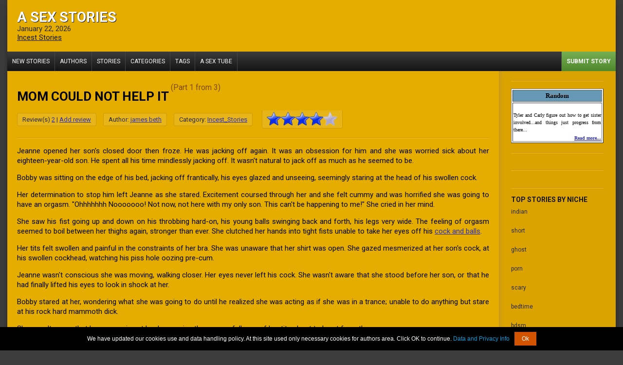

--- FILE ---
content_type: text/html
request_url: https://www.asexstories.com/Mom-Could-Not-Help-It/
body_size: 6487
content:
<!DOCTYPE html><html lang="en">
<head>
<title>Mom Could Not Help It - Incest story : A Sex Stories</title>
<meta name="description" content="Mom Could Not Help It , see son... Read Mom Could Not Help It, free Incest Stories at aSexStories.com">
<link href="https://www.asexstories.com/css/styles1.css" type="text/css" rel="stylesheet" />
<meta name="viewport" content="width=device-width, initial-scale=1, maximum-scale=5, user-scalable=yes"/>
<meta name="author" content="asexstories_com" />
<meta name="apple-touch-fullscreen" content="YES" />

<link rel="canonical" href="https://www.asexstories.com/Mom-Could-Not-Help-It/" />






<script src="/00ads/cookie.notice.min.js"></script>
</head>
<body oncontextmenu="return false" ondragstart="return false" oncopy="return false" oncut="return false" onpaste="return false">
<script language="Javascript">
<!--
function RateStory(name) {
OpenWin = this.open("https://www.asexstories.com/cgi-bin/rate.cgi?ID="+ name, "CtrlWindow", "toolbar=no,menubar=no,location=no,scrollbars=no,resizable=no,width=200,height=100");
}
// -->
</script>
<div class="main-wrapper">
<div class="head">
<div class="logo">
<a href="/new-sex-stories.html"><span>A Sex Stories</span></a>
<div class="head-calendar-day"><script language="JavaScript">
<!-- 
function ShowLocalDate() { 
var monthFullNames=new Array('January','February','March','April','May','June','July','August','September','October','November','December');
var now=new Date();var i=now.getTime();var year=now.getYear();if(year<1000) year+=1900;document.write(monthFullNames[now.getMonth()]+' '+now.getDate()+', '+year);}
ShowLocalDate();
// -->
</script>


</div>
<div class="head-calendar-day"><a href="https://www.asexstories.com/Incest_Stories/">Incest Stories</a></div>
</div>
<div class="head-right-bl">




</div>
</div>
<div class="top-menu">
<ul>
<li><a href="/new-sex-stories.html"><i class="fa fa-calendar-plus-o"></i> New Stories</a></li>
<li><a href="/Authors/"><i class="fa fa-user"></i> Authors</a></li>
<li><a href="/story/"><i class="fa fa-list"></i> Stories</a></li>
<li><a href="/sex-stories.html"><i class="fa fa-list"></i> Categories</a></li>
<li><a href="/tags/"><i class="fa fa-list"></i> Tags</a></li>
<li><a href="https://tubes.asexstories.com/"><i class="fa fa-link"></i> A Sex Tube</a></li>
<!--
<li><a href="/chat/"><i class="fa fa-play-circle"></i> Sex Chat</a></li>
<li><a href="/Links/"><i class="fa fa-play-circle"></i> Porn Sites</a></li>
-->
<li class="submit-story"><a href="/cgi-bin/control.cgi"><i class="fa fa-pencil-square-o"></i> Submit Story</a></li>
</ul>


</div>
<div class="content">
<div class="content-left">
<div class="story-top-block">
<div class="speedbar">
</div>
<h1>Mom Could Not Help It</h1> 

<div class="story-parts">
(Part 1 from 3) 

</div>
</div>
<div class="story-info">
<div class="story-info-bl">
<i class="fa fa-comments"></i> Review(s) <a href="https://www.asexstories.com/Mom-Could-Not-Help-It.shtml">2</a> | <a href="#addreview"><i class="fa fa-comment"></i> Add review</a>
</div>
<div class="story-info-bl">
<i class="fa fa-user"></i> Author: <a href="https://www.asexstories.com/Authors/james.shtml">james beth</a>
</div>

<div class="story-info-bl">
<i class="fa fa-user"></i> Category: <a href="https://www.asexstories.com/Incest_Stories/">Incest_Stories</a>
</div>


<div class="story-info-bl5">
<a href='javascript:RateStory(10887)'><img src='https://www.asexstories.com/img/8.png' title="8.22 - Rate"  alt="8.22 - Rate"></a>
</div>
</div>
<div class="story-block">
<p>Jeanne opened her son's closed door then froze. He was jacking off again. It 
was an obsession for him and she was worried sick about her eighteen-year-old 
son. He spent all his time mindlessly jacking off. It wasn't natural to jack off 
as much as he seemed to be. </p><p>
Bobby was sitting on the edge of his bed, jacking off frantically, his eyes 
glazed and unseeing, seemingly staring at the head of his swollen cock. </p><p>
Her determination to stop him left Jeanne as she stared. Excitement coursed 
through her and she felt cummy and was horrified she was going to have an 
orgasm. &quot;Ohhhhhhh Nooooooo! Not now, not here with my only son. This can't be 
happening to me!&quot; She cried in her mind. </p><p>
She saw his fist going up and down on his throbbing hard-on, his young balls 
swinging back and forth, his legs very wide. The feeling of orgasm seemed to 
boil between her thighs again, stronger than ever. She clutched her hands into 
tight fists unable to take her eyes off his <a target="_blank" href="https://tubes.asexstories.com/balls/ball-cock/cock-and-balls/">cock and balls</a>. </p><p>
Her tits felt swollen and painful in the constraints of her bra. She was unaware 
that her shirt was open. She gazed mesmerized at her son's cock, at his swollen 
cockhead, watching his piss hole oozing pre-cum. </p><p>
Jeanne wasn't conscious she was moving, walking closer. Her eyes never left his 
cock. She wasn't aware that she stood before her son, or that he had finally 
lifted his eyes to look in shock at her. </p><p>
Bobby stared at her, wondering what she was going to do until he realized she 
was acting as if she was in a trance; unable to do anything but stare at his 
rock hard mammoth dick. </p><p>
She wasn't aware that he was gazing at her bra, seeing the creamy fullness of 
her tits about to burst from the cups. </p><p>
The only thing she was aware of was his cock, the head so smooth and swollen. 
Bobby made a gulping sound as he stared at his mother's bra. His cock seemed to 
bulge from his fist. He wasn't pumping now, but squeezing at his cock as hard as 
he could as if to contain a pending explosion. </p><p>
Jeanne's legs trembled and she slowly dropped to her knees, her eyes staring 
hungrily at her son's prick and dangling balls. She placed her hands on his 
thighs, feeling the heat of his flesh on her palms. She made a soft sobbing 
sound and stroked her hands up Bobby's thighs slowly. </p><p>
Bobby removed his fist from his dick, watching his mother with unbelieving eyes. 
His cock was standing throbbing straight up from his crotch. </p><p>
Jeanne stopped the movements of her hands when she reached her son's crotch. The 
tips of her fingers were very, very close to his balls and cock, and she could 
feel the intense heat from them. She gazed at his swollen cockhead, his oozing 
piss hole, and his hairless but full-looking balls. </p><p>
She was breathing in short gasps, her lips parted, nostrils expanded, sucking in 
oxygen. The lips of her Pussy felt ready to rip the seams of her jeans, her 
clitoris excitingly smashed there. She felt a shiver flow through her body, a 
shiver that caused her full tits to quiver. </p><p>
&quot;Oh, God!&quot; she moaned in a soft, guttural voice. Her right fist darted about her 
son's cock, a thrill coursed through her when she saw she couldn't get her hand 
all the way around it, her left cupping his swollen balls. The feel of them 
almost made her cum. She held them tight and began to jack on his cock, her fist 
very tight and rotating to cover the full circumference of his gigantic member.
</p><p><br>
Bobby moaned and leaned back, watching his mother's fist pounding his cock, his 
eyes darting from her hand to her cupped tits. He lifted his hips, pushing his 
cock upward as he moaned with pleasure. </p><p>
Jeanne's eyes gleamed with heat, showing her excitement. She pumped up and down, 
twisting at his tender balls. She made soft sounds, hissing and cooing and 
sobbing. Her ass swayed as the exquisite heat grew between her legs. Her twisted 
panties felt as if they were being sucked into her Pussy, her clit aching 
against the hard-welted seam of her jeans. </p><p>
&quot;Oh, yes baby!&quot; She whispered. &quot;Yes, yes! My love... Ohhhhh do it honey!&quot; Bobby 
didn't know what his mother wanted done, nor did he care. He was twisting his 
hips about, lifting his cock to her, fucking his mother's soft hand, up and 
down, ready to explode and gush <a target="_blank" href="https://tubes.asexstories.com/cum/hot-cum/">hot cum</a> juice out of his young balls. </p><p>
&quot;Please cum for mommy baby!&quot; Jeanne whispered mindlessly, her hand rotating fast 
and vigorously up and down her son's cock. &quot;Please...oh, please shoot your hot 
fuck juice for mommy darling!&quot; Bobby made a strangled sound just as thick globs 
of cum juice boiled from his prick. </p><p>
Jeanne's eyes filled with tears as she gasped excitedly, watching the white, 
creamy globs of cum juice shoot from his piss-hole. It flew high, and then 
splashed back down over her gripping fist. </p><p>
The feel of it seemed to burn and blister her flesh. She held his balls tightly, 
feeling them spasm as they emptied. Each throb of his spurting cock sent a 
rippling tingle down to her Pussy. She kept making hissing sounds as she jacked 
him off, staring hypnotically at the gush of his rich, thick globules of cum 
juice splashing all over her hand and wrist, his upper thighs and on his shorts.
</p><p>
She held on to his cock and watched if deflate and grow soft in her hand. When 
it was flaccid, she released it. </p><p>
Wiping her hand on her hip, she then saw the glistening cum juice on the wall 
beneath his window. She gazed at it, and then lifted her eyes to her son's face 
for the <a target="_blank" href="https://tubes.asexstories.com/first-time/">first time</a> since she entered his room. </p><p>
Bobby's was grinning down at her. Jeanne returned his grin, nervously. </p><p>
&quot;Is it better?&quot; She whispered. </p><p>
&quot;Oh yes, much better, Mom!&quot; He said, his voice shaky. </p><p>
Jeanne didn't understand why she was talking this way with her son, she only 
knew she felt a compulsion to do it. She had to cum. Her Pussy was tortured. She 
was aware that her shirt was open now but didn't care. </p><p>
Drawing her knees up, she squatted in front of her son, her eyes moving from the 
mess just below the window to his still-exposed cock and balls. </p><p>
The cum juice glistened on his thighs and shorts, and she parted her knees. 
Sliding a hand down one thigh, she cupped her Pussy and pressed, moaning softly 
as the tingle increased. Her left hand lifted, and she cupped one of her 
bra-covered tits, and then began to rub at her Pussy. She could feel the heat of 
her Pussy burning through her jeans and bunched-up panties. Jeanne felt lewd, 
very lewd. </p><p>
Spreading her knees wide, rubbing at her Pussy through her jeans and squeezing 
her tits, she stared at her son's exposed cock and balls, cum juice on his 
flesh. 

<!--
<div class="hori-bl">
</div>
-->
</div>

<!-- <div class="share-block"> -->
<!-- AddThis Button BEGIN -->
<!--
<div class="addthis_toolbox addthis_default_style ">
<a class="addthis_button_facebook_like" fb:like:layout="button_count"></a>
<a class="addthis_button_tweet"></a>
<a class="addthis_button_pinterest_pinit"></a>
<a class="addthis_counter addthis_pill_style"></a>
<script type="text/javascript" src="//s7.addthis.com/js/300/addthis_widget.js#pubid=xa-511673d344d4d5b5"></script>
-->
<!-- AddThis Button END -->
<!-- </div>-->
<!--  </div> -->

<div class="pages">
Pages : 1&nbsp;|&nbsp;<a href="index1.html">2</a>&nbsp;|&nbsp;<a href="index2.html">3</a> | More <a href="https://www.asexstories.com/Incest_Stories/">Incest_Stories</a>, check also <a href="/Erotic_Stories/">erotic stories</a> or <a href="/story/">adult stories</a>.
</div>
<div class="hori-bl">



</div>
<div class="forms">
<form method="post" action="https://www.asexstories.com/cgi-bin/review.cgi" id="addreview">
<input type="hidden" name="storyid" value="10887">
<div class="review-title">Post your review/reply.</div>
<div class="review-more-links">
[ <a href="https://www.asexstories.com/Mom-Could-Not-Help-It.shtml">(2) reviews</a> or <a href="javascript:RateStory(10887)">rate</a> or check all <a href="https://www.asexstories.com/Authors/james.shtml">james beth</a> stories. <a href="/cgi-bin/report.cgi?id=10887">Report</a>. ]
</div>
<div class="form-fields">
<div class="form-fields-bl">
<input aria-label="name" type="text" name="name" size="43" value="Your name" onblur="if(this.value=='') this.value='Your name';" onfocus="if(this.value=='Your name') this.value='';">
</div>
<div class="form-fields-bl">
<input type="text" aria-label="email" name="email" size="43" value="Your email" onblur="if(this.value=='') this.value='Your email';" onfocus="if(this.value=='Your email') this.value='';">
</div>
</div>
<textarea rows="9" name="review" cols="53" placeholder="Your Message" onblur="if(this.placeholder=='') this.placeholder='Your Message';" onfocus="if(this.placeholder=='Your Message') this.placeholder='';"></textarea>
<br /><input type=checkbox aria-label="agree with terms" name=agree> <Font face="Verdana" size="2">Allow us to process your personal data? </font><br />

<div class="form-fields">
<div class="form-fields-bl">
<input type="text" aria-label="secret word" name="cw" size="43" value="Name of Our Planet" onblur="if(this.value=='') this.value='Name of Our Planet';" onfocus="if(this.value=='Name of Our Planet') this.value='';">
</div>
<button type="submit" name="B1">Post Review / Reply</button>
</div>
</form>
</div>
<br /><br />
 <form action='/cgi-bin/jump.cgi' method='post'><b><font face="Verdana" size="2">Hop to: </font></b>
<SELECT NAME="select" SIZE="1"><option selected value="/">Select a Category</option>
<option value='/Adult_Humor/'>Adult Humor</option>
<option value='/Bisexual_Stories/'>Bisexual Stories</option>
<option value='/Cheating_Wifes/'>Cheating Wifes</option>
<option value='/Drunk_sex/'>Drunk sex</option>
<option value='/Erotic_Fiction/'>Erotic Fiction</option>
<option value='/Erotic_Poetry/'>Erotic Poetry</option>
<option value='/Erotic_Stories/'>Erotic Stories</option>
<option value='/Fetish_Stories/'>Fetish Stories</option>
<option value='/First_Time_Stories/'>First Time Stories</option>
<option value='/Gay_Stories/'>Gay Stories</option>
<option value='/Group_Sex_Stories/'>Group Sex Stories</option>
<option value='/Illustrated_Stories/'>Illustrated Stories</option>
<option value='/Interracial_Stories/'>Interracial Stories</option>
<option value='/Lesbian_Stories/'>Lesbian Stories</option>
<option value='/Masturbation_Stories/'>Masturbation Stories</option>
<option value='/Sex-Comics/'>Sex-Comics</option>
<option value='/She_Males_Stories/'>She Males Stories</option>
<option value='/Swinger_Stories/'>Swinger Stories</option>
<option value='/Voyeur_Stories/'>Voyeur Stories</option>
</select><input type=submit value=Go></form>
</div>
<div class="content-right">
<div class="right-block">

<table border="1" width="100%" bgcolor="#FFFFFF">
<tr>
<td background="https://www.asexstories.com/img/bg.gif" height="20" width="100%"> 
<font face="Verdana" size="2">
<span style="BACKGROUND-COLOR: #ffffff">
<center>
<b>Random</b></span></font>
</center>
</td></tr>
<tr><td width="100%">
<font face="Verdana" size="1">
<!--<a href="https://www.asexstories.com/Incest_Stories/">Incest Stories</a><br>-->
<br>
Tyler and Carly figure out how to get sister involved...and things just progress from there...
<p align="right">
<b><a href="https://www.asexstories.com/My-Sister-Pt-2/">Read more...</a></b>
</td>
</tr>
</table>

</div>

<div class="right-block right-vert-bn">




</div>

<div class="right-block right-vert-bn">




</div>

<div class="right-block-cats-list">
<span class="right-block-title">Top stories by niche</span>

<ul>
<li><a href="/story/indian-sex-stories/">indian</a><br /></li>
<li><a href="/story/short-stories/">short</a><br /></li>
<li><a href="/story/ghost-stories/">ghost</a><br /></li>
<li><a href="/story/porn-stories/">porn</a><br /></li>
<li><a href="/story/scary-stories/">scary</a><br /></li>
<li><a href="/story/bedtime-stories/">bedtime</a><br /></li>
<li><a href="/story/bdsm-stories/">bdsm</a><br /></li>
<li><a href="/story/spanking-stories/">spanking</a><br /></li>
<li><a href="/story/adult-stories/">adult</a><br /></li>
<li><a href="/story/inspirational-stories/">inspirational</a><br /></li>
<li><a href="/story/funny-stories/">funny</a><br /></li>
<li><a href="/story/love-stories/">love</a><br /></li>
<li><a href="/story/xxx-stories/">xxx</a><br /></li>
<li><a href="/story/cuckold-stories/">cuckold</a><br /></li>
<li><a href="/story/hot-stories/">hot</a><br /></li>
<li><a href="/story/bondage-stories/">bondage</a><br /></li>
<li><a href="/story/motivational-stories/">motivational</a><br /></li>
<li><a href="/story/horror-stories/">horror</a><br /></li>
<li><a href="/story/moral-stories/">moral</a><br /></li>
<li><a href="/story/black-stories/">black</a><br /></li>
<li><a href="/story/romantic-stories/">romantic</a><br /></li>
<li><a href="/story/bible-stories/">bible</a><br /></li>
<li><a href="/story/wedgie-stories/">wedgie</a><br /></li>
<li><a href="/story/femdom-stories/">femdom</a><br /></li>
<li><a href="/story/real-wife-stories/">real wife</a><br /></li>
<li><a href="/story/diaper-stories/">diaper</a><br /></li>
<li><a href="/story/sissy-stories/">sissy</a><br /></li>
<li><a href="/story/mind-control-stories/">mind control</a><br /></li>
<li><a href="/story/gangbang-stories/">gangbang</a><br /></li>
<li><a href="/story/milf-stories/">milf</a><br /></li>
<li><a href="/story/threesome-stories/">threesome</a><br /></li>
<li><a href="/story/success-stories/">success</a><br /></li>
<li><a href="/story/female-masturbation-stories/">female masturbation</a><br /></li>
<li><a href="/story/christmas-stories/">christmas</a><br /></li>
<li><a href="/story/foot-fetish-stories/">foot fetish</a><br /></li>
<li><a href="/story/erotica-stories/">erotica</a><br /></li>
<li><a href="/story/bullying-stories/">bullying</a><br /></li>
<li><a href="/story/dirty-stories/">dirty</a><br /></li>
<li><a href="/story/naughty-stories/">naughty</a><br /></li>
<li><a href="/story/taboo-stories/">taboo</a><br /></li>
<li><a href="/story/fuck-stories/">fuck</a><br /></li>
<li><a href="/story/blowjob-stories/">blowjob</a><br /></li>
<li><a href="/story/facesitting-stories/">facesitting</a><br /></li>
</ul>



</div>
<div class="right-block right-vert-bn">
<span class="right-block-title"></span>
</div>
<div class="right-block">
<span class="right-block-title"></span>
</div>
</div>
</div>
</div>
<div class="footer">
<div class="bottom-bn">
</div>
<p>You may not duplicate or copy any portion of this site without permission. All content posted here is 100% fictional.</p>
<p></p>
<p align="center">
&copy; 2023 Sex Pleasures network. Check also our <a href="https://tubes.asexstories.com/">Tube.ASexStories.com</a> sex videos archive. <br />
<a href="/2257.html">2257</a> | <a href="/about.html">About</a> | 
<a href="/data.html">Data processing & Cookies Use</a> | 
<a href="/dmca.html">DMCA</a> | <A href="/terms.html">Terms of Use</a> | <a href="/privacy.html">Privacy Policy</a> | <a href="/contactus.html">Contact us</a> <br />
Parental controls: <a target="_blank" rel="nofollow" href="https://en.wikipedia.org/wiki/Parental_controls">Wikipedia</a>. 
</p>

</div>
</body>
</html>
